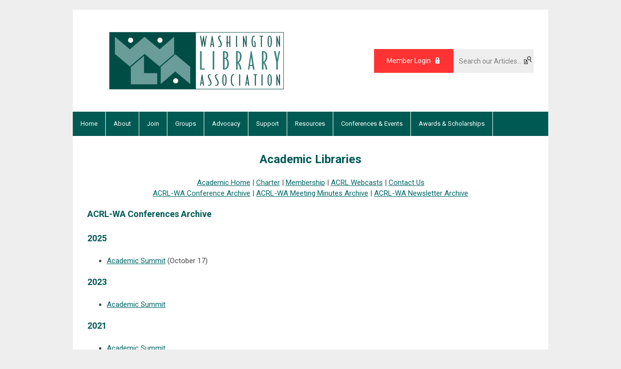

--- FILE ---
content_type: text/html; charset=utf-8
request_url: https://wala.memberclicks.net/acrl-wa-conference
body_size: 7260
content:
<!DOCTYPE html PUBLIC "-//W3C//DTD XHTML 1.0 Transitional//EN" "http://www.w3.org/TR/xhtml1/DTD/xhtml1-transitional.dtd">
<html xmlns="http://www.w3.org/1999/xhtml" xml:lang="en-us" lang="en-us" >
<head>
<link rel="stylesheet" href="https://cdn.icomoon.io/2584/MCFrontEnd/style-cf.css?p279bq">
<link href='https://fonts.googleapis.com/css?family=Roboto:400,700' rel='stylesheet' type='text/css'>
  <meta http-equiv="content-type" content="text/html; charset=utf-8" />
  <meta name="robots" content="index, follow" />
  <meta name="keywords" content="" />
  <meta name="title" content="ACRL-WA Conference Archive" />
  <meta name="author" content="Washington Library Association" />
  <meta name="description" content="" />
  <meta name="generator" content="MemberClicks Content Management System" />
  <meta name="viewport" content="width=device-width, initial-scale=1" />
  <title>ACRL-WA Conference Archive</title>
  <link href="/templates/buckhead-jt/favicon.ico" rel="shortcut icon" type="image/x-icon" />
  <style type="text/css">
    ::-webkit-input-placeholder {color:inherit; opacity: 0.6}
    :-moz-placeholder {color:inherit;opacity:0.6}
    ::-moz-placeholder {color:inherit;opacity:0.6}
    :-ms-input-placeholder {color:inherit; opacity: 0.6}
  </style>
  <script type="text/javascript" src="https://wala.memberclicks.net/includes/js/jquery.min.js"></script>
  <script type="text/javascript" src="https://wala.memberclicks.net/includes/js/jquery-migrate.min.js"></script>
  <script type="text/javascript">
    (function($){
      jQuery.fn.extend({
        live: function (event, callback) {
          if (this.selector) {
            jQuery(document).on(event, this.selector, callback);
          }
        },
        curCSS : function (element, attrib, val){
          $(element).css(attrib, val);
        }
      })
    })(jQuery);
  </script>
  <script type="text/javascript">jQuery.noConflict();</script>
  <script type="text/javascript" src="https://wala.memberclicks.net/includes/js/jquery-ui-custom-elvn-fr.min.js"></script>
  <script type="text/javascript" src="https://wala.memberclicks.net/includes/js/jQueryUIDialogInclude.js"></script>
  <script type="text/javascript" src="https://wala.memberclicks.net/includes/js/jquery.dataTables.js"></script>
  <script type="text/javascript" src="https://wala.memberclicks.net/includes/js/jquery.tablednd-0.5.js"></script>
  <script type="text/javascript" src="https://wala.memberclicks.net/includes/js/json2.js"></script>
  <script type="text/javascript" src="/ui-v2/js/libs/underscore/underscore.js"></script>
  <link rel="stylesheet" href="https://wala.memberclicks.net/includes/css/themes/base/ui.all.css" type="text/css" />
  <link rel="stylesheet" href="https://wala.memberclicks.net/includes/css/jqueryui.css" type="text/css" />
  <link rel="stylesheet" href="https://wala.memberclicks.net/includes/css/system-messages.css" type="text/css" />
  <script type="text/javascript" src="/plugins/system/mtupgrade/mootools.js"></script>
  <script type="text/javascript" src="/includes/js/joomla.javascript.js"></script>
  <script type="text/javascript" src="/media/system/js/caption.js"></script>
  <script type='text/javascript'>
/*<![CDATA[*/
	var jax_live_site = 'https://wala.memberclicks.net/index.php';
	var jax_site_type = '1.5';
	var jax_token_var = '46ce066dd21a0c7f3052cb64ff83b67b';
/*]]>*/
</script><script type="text/javascript" src="https://wala.memberclicks.net/plugins/system/pc_includes/ajax_1.3.js"></script>
  <link rel="stylesheet" href="/media/system/css/modal.css" type="text/css" />
  <script type="text/javascript" src="/media/system/js/modal.js"></script>
  <script type="text/javascript">
      window.addEvent("domready", function() {
          SqueezeBox.initialize({});
          $$("a.modal").each(function(el) {
              el.addEvent("click", function(e) {
                  new Event(e).stop();
                  SqueezeBox.fromElement(el);
              });
          });
      });
  </script>
  <script type="text/javascript">
    jQuery(document).ready(function() {
      var mcios = navigator.userAgent.toLowerCase().match(/(iphone|ipod|ipad)/);
      var supportsTouch = 'ontouchstart' in window || window.navigator.msMaxTouchPoints || navigator.userAgent.toLowerCase().match(/(iemobile)/);
      if (mcios) {
        jQuery('#bkg').addClass('mc-touch mc-ios');
      } else if (supportsTouch) {
        jQuery('#bkg').addClass('mc-touch non-ios');
      } else {
        jQuery('#bkg').addClass('mc-no-touch');
      }
      jQuery('#cToolbarNavList li:has(li)').addClass('parent');
    });
  </script>

<link rel="stylesheet" href="/templates/system/css/general.css" type="text/css"/>
<link rel="stylesheet" href="/jmc-assets/nivo-slider-css/nivo-slider.css" type="text/css" />
<link rel="stylesheet" href="/jmc-assets/nivo-slider-css/nivo-themes/mc01/mc01.css" type="text/css" />
<link rel="stylesheet" href="/jmc-assets/nivo-slider-css/nivo-themes/mc02/mc02.css" type="text/css" />
<link rel="stylesheet" href="/templates/buckhead-jt/css/editor.css" type="text/css" />
<!--[if lte IE 8]>
    <link rel="stylesheet" type="text/css" href="/templates/buckhead-jt/css/ie8.css" />
<![endif]-->
<script type="text/javascript" src="/jmc-assets/global-js/hoverIntent.js"></script>
<script type="text/javascript" src="/jmc-assets/global-js/jquery.nivo.slider.pack.js"></script>

<script type="text/javascript">
jQuery(function(){
    jQuery('.socnets ul > li > a > span').each(function() {
        var socnetText = jQuery(this).text().toLowerCase();
        jQuery(this).addClass('icon-'+socnetText);
        jQuery(this).parent('a').addClass(socnetText);
  });
});
</script>
<script type="text/javascript">// <![CDATA[
jQuery(window).load(function() {
    jQuery('#slider').nivoSlider({
        effect: 'fade', // Specify sets like: 'fold,fade,sliceDown'
        slices: 1, // For slice animations
        boxCols: 1, // For box animations
        boxRows: 1, // For box animations
        animSpeed: 500, // Slide transition speed
        pauseTime: 5000, // How long each slide will show
        startSlide: 0, // Set starting Slide (0 index)
        directionNav: false, // Next & Prev navigation
        directionNavHide: true, // Only show on hover
        controlNav: false, // 1,2,3... navigation
        controlNavThumbs: false, // Use thumbnails for Control Nav
        pauseOnHover: true, // Stop animation while hovering
        manualAdvance: false, // Force manual transitions
        prevText: 'Prev', // Prev directionNav text
        nextText: 'Next', // Next directionNav text
        randomStart: true, // Start on a random slide
        beforeChange: function(){}, // Triggers before a slide transition
        afterChange: function(){}, // Triggers after a slide transition
        slideshowEnd: function(){}, // Triggers after all slides have been shown
        lastSlide: function(){}, // Triggers when last slide is shown
        afterLoad: function(){} // Triggers when slider has loaded
    });
});
// ]]></script>

<!-- Global site tag (gtag.js) - Google Analytics -->
<script async src="https://www.googletagmanager.com/gtag/js?id=G-DNLDDE0THC"></script>
<script>
window.dataLayer = window.dataLayer || [];
function gtag(){dataLayer.push(arguments);}
gtag('js', new Date());

gtag('config', 'G-DNLDDE0THC');
</script>


</head>
<body id="bkg">
    <div id="viewports">
        <div id="phone-landscape"></div>
        <div id="tablet-portrait"></div>
        <div id="tablet-landscape"></div>
    </div>
    <input type="checkbox" id="menu-toggle" class="menu-toggle" />
    <label for="menu-toggle" class="icon-menu-x"></label>
    <div class="mobile-menu-top modules-2">
                <div class="login-search-menu">		<div class="moduletable">
		            <a id='mcSimpleLogin' href='login'>Member Login</a>		</div>
			<div class="moduletable mc-search raw single-search">
		            <form action="/index.php?option=com_search" method="post" name="mod_search_form" class="mc-site-search-mod">
    <div class="search mc-search raw single-search">
		<input name="searchword" id="mod_search_searchword" alt="Search" class="inputbox inputbox mc-search raw single-search" type="text" size="20" value=""  placeholder="Search our Articles..."  onfocus="this.placeholder = ''" onblur="this.placeholder = 'Search our Articles...'" /><a href="#" class="test button mc-search raw single-search">Search</a>	</div>
	<input type="hidden" name="task"   value="search" />
	<input type="hidden" name="option" value="com_search" />
    <input type="hidden" name="46ce066dd21a0c7f3052cb64ff83b67b" value="1" />
</form>
<script type="text/javascript">
	jQuery('form.mc-site-search-mod').find('a').click(function(e){
		e.preventDefault();
		var mcSiteSearchText = jQuery(this).closest('form.mc-site-search-mod').find('input.inputbox').val();
		if (mcSiteSearchText != ''){
			jQuery(this).closest('form.mc-site-search-mod').submit();
		}
	});
</script>
		</div>
	</div>
            </div>
    <div class="mobile-menu"><ul class="menu resp-menu"><li class="item1"><a href="https://wala.memberclicks.net/"><span>Home</span></a></li><li class="parent item107"><span class="separator"><span>About</span></span><ul><li class="item283"><a href="/about-us"><span>About Us</span></a></li><li class="item245"><a href="/wla-organizational-structure" target="_blank"><span>WLA Organizational Structure</span></a></li><li class="item190"><a href="/elections"><span>Elections</span></a></li><li class="item109"><a href="/board-roster"><span>Board Roster</span></a></li><li class="item265"><a href="/organizational"><span>Organizational Members</span></a></li><li class="parent item116"><a href="/publications"><span>Publications</span></a><ul><li class="item196"><a href="/alki-home" target="_blank"><span>Alki</span></a></li><li class="item197"><a href="/wla-wednesday"><span>WLA Wednesday</span></a></li></ul></li><li class="parent item199"><span class="separator"><span>Governance</span></span><ul><li class="item200"><a href="/documents"><span>Documents &amp; Policies</span></a></li><li class="item204"><a href="/board-meetings"><span>Board Meetings</span></a></li><li class="item208"><a href="/position-descriptions"><span>Position Descriptions</span></a></li></ul></li></ul></li><li class="parent item144"><span class="separator"><span>Join</span></span><ul><li class="item284"><a href="/wla-membership"><span>WLA Membership</span></a></li><li class="item193"><a href="/individuals"><span>Individuals</span></a></li><li class="item192"><a href="/organizations"><span>Organizations</span></a></li></ul></li><li class="parent item198"><span class="separator"><span>Groups</span></span><ul><li class="parent item178"><a href="/divisions"><span>Divisions</span></a><ul><li class="item206"><a href="/division-chair-roster"><span>Division Chair Roster</span></a></li><li class="item179"><a href="/academic"><span>Academic/ACRL-WA</span></a></li><li class="item180"><a href="/public"><span>Public</span></a></li><li class="item181"><a href="/school"><span>School</span></a></li><li class="item182"><a href="/special"><span>Special</span></a></li></ul></li><li class="parent item122"><a href="/sections"><span>Sections</span></a><ul><li class="item207"><a href="/section-chair-roster"><span>Section Chair Roster</span></a></li><li class="item138"><a href="/cayas"><span>CAYAS (Children &amp; Young Adult Services)</span></a></li><li class="item232"><a href="/claws-college-libraries-across-washington-state-"><span>CLAWS (College Libraries Across Washington State)</span></a></li><li class="item139"><a href="/ifs"><span>IFS (Intellectual Freedom Section)</span></a></li><li class="item146"><a href="/liss"><span>LISS (Library and Information Student Section)</span></a></li><li class="item147"><a href="/sail"><span>SAIL (Serving Adults in Libraries)</span></a></li><li class="item148"><a href="/srrt"><span>SRRT (Social Responsibilities Round Table)</span></a></li><li class="item150"><a href="/wale"><span>WALE (Washington Library Employees)</span></a></li><li class="item151"><a href="/walt"><span>WALT (Washington Library Trainers)</span></a></li><li class="item152"><a href="/wlffta"><span>WLFFTA (Washington Library Friends, Foundations,  Trustees &amp; Advocates)</span></a></li></ul></li><li class="parent item205"><a href="/committees"><span>Committees</span></a><ul><li class="item233"><a href="/advocacy-committee"><span>Advocacy Committee</span></a></li><li class="item213"><a href="https://alki.pubpub.org/committee"><span>Alki Editorial Committee</span></a></li><li class="item211"><a href="/conference-committee"><span>Conference Committee</span></a></li><li class="item215"><a href="/finance-committee"><span>Finance Committee</span></a></li><li class="item279"><a href="/grants-and-partnerships"><span>Grants and Partnerships</span></a></li><li class="item212"><a href="/legislative-committee"><span>Legislative Committee</span></a></li><li class="item216"><a href="/marketing-committee"><span>Marketing Committee</span></a></li><li class="item217"><a href="/member-services-committee"><span>Member Services Committee</span></a></li><li class="item214"><a href="/professional-development-committee"><span>Professional Development Committee</span></a></li><li class="item263"><a href="/otter-book-award-committee"><span>OTTER Book Award Committee</span></a></li><li class="item262"><a href="/sasquatch-book-award-committee"><span>Sasquatch Book Award Committee</span></a></li><li class="item261"><a href="/towner-book-award-committee"><span>Towner Book Award Committee</span></a></li><li class="item264"><a href="/wccpba-committee"><span>WCCPBA Committee</span></a></li></ul></li></ul></li><li class="parent item288"><span class="separator"><span>Advocacy</span></span><ul><li class="item270"><a href="/wla-advocacy-center"><span>WLA Advocacy Center</span></a></li><li class="item282"><a href="/campaigns"><span>Campaigns</span></a></li><li class="item209"><a href="/library-related-legislation"><span>Library-Related Legislation</span></a></li></ul></li><li class="parent item293"><span class="separator"><span>Support</span></span><ul><li class="item271"><a href="/store"><span>WLA Store</span></a></li><li class="item252"><a href="/giving"><span>Donate Today!</span></a></li><li class="item296"><a href="/bookend-collective"><span>WLA Bookend Collective</span></a></li></ul></li><li class="parent item96"><span class="separator"><span>Resources</span></span><ul><li class="item278"><a href="/wla-e-lists"><span>WLA E-lists</span></a></li><li class="item267"><a href="/intellectual-freedom"><span>Intellectual Freedom</span></a></li><li class="item183"><a href="/continuing-education"><span>Continuing Education</span></a></li><li class="item184"><a href="/member-zoom-rooms"><span>Member Zoom Rooms</span></a></li><li class="item154"><a href="/library-community"><span>Library Community</span></a></li><li class="item155"><a href="/library-jobs"><span>Library Jobs</span></a></li><li class="item253"><a href="/wa-digital-teachkit"><span>WA Digital TeachKit</span></a></li></ul></li><li class="parent item125"><span class="separator"><span>Conferences &amp; Events</span></span><ul><li class="item285"><a href="/all-conferences-events"><span>All Conferences &amp; Events</span></a></li><li class="item292"><a href="/2025-ald-acrl-wa-acrl-or-conference"><span>2025 ALD/ACRL-WA &amp; ACRL-OR Conference</span></a></li><li class="item297"><a href="/2025-trauma-informed-libraries-summit"><span>2025 Trauma-Informed Libraries Summit</span></a></li><li class="item250"><a href="/meetings-events-calendar"><span>Meetings &amp; Events Calendar</span></a></li></ul></li><li class="parent item133"><span class="separator"><span>Awards &amp; Scholarships</span></span><ul><li class="parent item185"><a href="/wla-book-awards"><span>WLA Book Awards</span></a><ul><li class="item219"><a href="/otter-award"><span>OTTER Award</span></a></li><li class="item220"><a href="/sasquatch-award"><span>Sasquatch Award</span></a></li><li class="item221"><a href="/wccpba-award"><span>WCCPBA Award</span></a></li><li class="item222"><a href="/towner-award"><span>Towner Award</span></a></li></ul></li><li class="item186"><a href="/wla-merit-awards"><span>WLA Merit Awards</span></a></li><li class="item187"><a href="/wla-scholarships"><span>WLA Scholarships</span></a></li></ul></li></ul></div>
    <div class="mobile-menu-bottom"></div>
    <div class="site-container">
        <div class="site-overlay"></div>
                <div id="site-wrap">
            <div id="header">
                <div class="site-width">
                    <div class="mc-logo-link"><a href="http://wala.memberclicks.net"><img src="/assets/site/responsivelogo.png" alt="" /></a></div>
                                        <div class="login-search">		<div class="moduletable">
		            <a id='mcSimpleLogin' href='login'>Member Login</a>		</div>
			<div class="moduletable mc-search raw single-search">
		            <form action="/index.php?option=com_search" method="post" name="mod_search_form" class="mc-site-search-mod">
    <div class="search mc-search raw single-search">
		<input name="searchword" id="mod_search_searchword" alt="Search" class="inputbox inputbox mc-search raw single-search" type="text" size="20" value=""  placeholder="Search our Articles..."  onfocus="this.placeholder = ''" onblur="this.placeholder = 'Search our Articles...'" /><a href="#" class="test button mc-search raw single-search">Search</a>	</div>
	<input type="hidden" name="task"   value="search" />
	<input type="hidden" name="option" value="com_search" />
    <input type="hidden" name="46ce066dd21a0c7f3052cb64ff83b67b" value="1" />
</form>
<script type="text/javascript">
	jQuery('form.mc-site-search-mod').find('a').click(function(e){
		e.preventDefault();
		var mcSiteSearchText = jQuery(this).closest('form.mc-site-search-mod').find('input.inputbox').val();
		if (mcSiteSearchText != ''){
			jQuery(this).closest('form.mc-site-search-mod').submit();
		}
	});
</script>
		</div>
	</div>
                                        <label for="menu-toggle" class="icon-menu"></label>
                    <div class="clarence"></div>
                </div>
            </div>
            <div id="primary-nav-container">
                <div class="site-width">
                    <div id="primary-menu"><ul class="menu resp-menu"><li class="item1"><a href="https://wala.memberclicks.net/"><span>Home</span></a></li><li class="parent item107"><span class="separator"><span>About</span></span><ul><li class="item283"><a href="/about-us"><span>About Us</span></a></li><li class="item245"><a href="/wla-organizational-structure" target="_blank"><span>WLA Organizational Structure</span></a></li><li class="item190"><a href="/elections"><span>Elections</span></a></li><li class="item109"><a href="/board-roster"><span>Board Roster</span></a></li><li class="item265"><a href="/organizational"><span>Organizational Members</span></a></li><li class="parent item116"><a href="/publications"><span>Publications</span></a><ul><li class="item196"><a href="/alki-home" target="_blank"><span>Alki</span></a></li><li class="item197"><a href="/wla-wednesday"><span>WLA Wednesday</span></a></li></ul></li><li class="parent item199"><span class="separator"><span>Governance</span></span><ul><li class="item200"><a href="/documents"><span>Documents &amp; Policies</span></a></li><li class="item204"><a href="/board-meetings"><span>Board Meetings</span></a></li><li class="item208"><a href="/position-descriptions"><span>Position Descriptions</span></a></li></ul></li></ul></li><li class="parent item144"><span class="separator"><span>Join</span></span><ul><li class="item284"><a href="/wla-membership"><span>WLA Membership</span></a></li><li class="item193"><a href="/individuals"><span>Individuals</span></a></li><li class="item192"><a href="/organizations"><span>Organizations</span></a></li></ul></li><li class="parent item198"><span class="separator"><span>Groups</span></span><ul><li class="parent item178"><a href="/divisions"><span>Divisions</span></a><ul><li class="item206"><a href="/division-chair-roster"><span>Division Chair Roster</span></a></li><li class="item179"><a href="/academic"><span>Academic/ACRL-WA</span></a></li><li class="item180"><a href="/public"><span>Public</span></a></li><li class="item181"><a href="/school"><span>School</span></a></li><li class="item182"><a href="/special"><span>Special</span></a></li></ul></li><li class="parent item122"><a href="/sections"><span>Sections</span></a><ul><li class="item207"><a href="/section-chair-roster"><span>Section Chair Roster</span></a></li><li class="item138"><a href="/cayas"><span>CAYAS (Children &amp; Young Adult Services)</span></a></li><li class="item232"><a href="/claws-college-libraries-across-washington-state-"><span>CLAWS (College Libraries Across Washington State)</span></a></li><li class="item139"><a href="/ifs"><span>IFS (Intellectual Freedom Section)</span></a></li><li class="item146"><a href="/liss"><span>LISS (Library and Information Student Section)</span></a></li><li class="item147"><a href="/sail"><span>SAIL (Serving Adults in Libraries)</span></a></li><li class="item148"><a href="/srrt"><span>SRRT (Social Responsibilities Round Table)</span></a></li><li class="item150"><a href="/wale"><span>WALE (Washington Library Employees)</span></a></li><li class="item151"><a href="/walt"><span>WALT (Washington Library Trainers)</span></a></li><li class="item152"><a href="/wlffta"><span>WLFFTA (Washington Library Friends, Foundations,  Trustees &amp; Advocates)</span></a></li></ul></li><li class="parent item205"><a href="/committees"><span>Committees</span></a><ul><li class="item233"><a href="/advocacy-committee"><span>Advocacy Committee</span></a></li><li class="item213"><a href="https://alki.pubpub.org/committee"><span>Alki Editorial Committee</span></a></li><li class="item211"><a href="/conference-committee"><span>Conference Committee</span></a></li><li class="item215"><a href="/finance-committee"><span>Finance Committee</span></a></li><li class="item279"><a href="/grants-and-partnerships"><span>Grants and Partnerships</span></a></li><li class="item212"><a href="/legislative-committee"><span>Legislative Committee</span></a></li><li class="item216"><a href="/marketing-committee"><span>Marketing Committee</span></a></li><li class="item217"><a href="/member-services-committee"><span>Member Services Committee</span></a></li><li class="item214"><a href="/professional-development-committee"><span>Professional Development Committee</span></a></li><li class="item263"><a href="/otter-book-award-committee"><span>OTTER Book Award Committee</span></a></li><li class="item262"><a href="/sasquatch-book-award-committee"><span>Sasquatch Book Award Committee</span></a></li><li class="item261"><a href="/towner-book-award-committee"><span>Towner Book Award Committee</span></a></li><li class="item264"><a href="/wccpba-committee"><span>WCCPBA Committee</span></a></li></ul></li></ul></li><li class="parent item288"><span class="separator"><span>Advocacy</span></span><ul><li class="item270"><a href="/wla-advocacy-center"><span>WLA Advocacy Center</span></a></li><li class="item282"><a href="/campaigns"><span>Campaigns</span></a></li><li class="item209"><a href="/library-related-legislation"><span>Library-Related Legislation</span></a></li></ul></li><li class="parent item293"><span class="separator"><span>Support</span></span><ul><li class="item271"><a href="/store"><span>WLA Store</span></a></li><li class="item252"><a href="/giving"><span>Donate Today!</span></a></li><li class="item296"><a href="/bookend-collective"><span>WLA Bookend Collective</span></a></li></ul></li><li class="parent item96"><span class="separator"><span>Resources</span></span><ul><li class="item278"><a href="/wla-e-lists"><span>WLA E-lists</span></a></li><li class="item267"><a href="/intellectual-freedom"><span>Intellectual Freedom</span></a></li><li class="item183"><a href="/continuing-education"><span>Continuing Education</span></a></li><li class="item184"><a href="/member-zoom-rooms"><span>Member Zoom Rooms</span></a></li><li class="item154"><a href="/library-community"><span>Library Community</span></a></li><li class="item155"><a href="/library-jobs"><span>Library Jobs</span></a></li><li class="item253"><a href="/wa-digital-teachkit"><span>WA Digital TeachKit</span></a></li></ul></li><li class="parent item125"><span class="separator"><span>Conferences &amp; Events</span></span><ul><li class="item285"><a href="/all-conferences-events"><span>All Conferences &amp; Events</span></a></li><li class="item292"><a href="/2025-ald-acrl-wa-acrl-or-conference"><span>2025 ALD/ACRL-WA &amp; ACRL-OR Conference</span></a></li><li class="item297"><a href="/2025-trauma-informed-libraries-summit"><span>2025 Trauma-Informed Libraries Summit</span></a></li><li class="item250"><a href="/meetings-events-calendar"><span>Meetings &amp; Events Calendar</span></a></li></ul></li><li class="parent item133"><span class="separator"><span>Awards &amp; Scholarships</span></span><ul><li class="parent item185"><a href="/wla-book-awards"><span>WLA Book Awards</span></a><ul><li class="item219"><a href="/otter-award"><span>OTTER Award</span></a></li><li class="item220"><a href="/sasquatch-award"><span>Sasquatch Award</span></a></li><li class="item221"><a href="/wccpba-award"><span>WCCPBA Award</span></a></li><li class="item222"><a href="/towner-award"><span>Towner Award</span></a></li></ul></li><li class="item186"><a href="/wla-merit-awards"><span>WLA Merit Awards</span></a></li><li class="item187"><a href="/wla-scholarships"><span>WLA Scholarships</span></a></li></ul></li></ul></div>
                </div>
            </div>
                                                <div id="content-wrap">
                            <div class="site-width">
                    <div id="content-padding">
                        <div id="jmc-message"></div>
                        <div id="component-wrap">


<table class="contentpaneopen">



<tr>
<td valign="top">
<h1 style="text-align: center;">Academic Libraries</h1>
<p style="text-align: center;"><a title="Academic Home" href="/academic-libraries" target="_self">Academic Home</a> | <a title="Academic Charter" href="/academic-charter" target="_self">Charter</a> | <a title="Academic Membership" href="/academic-membership" target="_self">Membership</a> | <a title="" href="/acrl-webcasts" target="_self">ACRL Webcasts</a> | <a title="Contact Us" href="/academic-contact-us" target="_self">Contact Us<br /></a><a title="" href="/acrl-wa-conference" target="_self">ACRL-WA Conference Archive</a> | <a title="" href="/acrl-wa-minutes" target="_self">ACRL-WA Meeting Minutes Archive</a> | <a title="" href="/acrl-wa-newsletters" target="_self">ACRL-WA Newsletter Archive</a><a title="Contact Us" href="/academic-contact-us" target="_self"></a><a title="Contact Us" href="/academic-contact-us" target="_self"><br /></a></p>
<h2 style="text-align: left;">ACRL-WA Conferences Archive</h2>
<h2>2025</h2>
<ul>
<li><a href="https://www.wla.org/2025-ald-acrl-wa-acrl-or-conference">Academic Summit</a> (October 17)</li>
</ul>
<h2>2023</h2>
<ul>
<li><a href="https://wala.memberclicks.net/2023-ald-acrl-wa---acrl-or-conference-home">Academic Summit</a></li>
</ul>
<h2 style="text-align: left;">2021</h2>
<ul>
<li><a href="https://www.wla.org/2021-wla-academic-summit">Academic Summit</a></li>
<li><a href="https://www.wla.org/2021-wla-academic-summit-programs">2021 Summit Programs</a></li>
</ul>
<h2 style="text-align: left;">2020</h2>
<ul>
<li><a href="https://www.wla.org/2020-academic-library-conference">Conference Home</a></li>
<li><a href="https://www.wla.org/wla-academic-library-conference-sessions">Schedule</a></li>
<li><a href="https://www.wla.org/2020-academic-library-conference#sponsors">Exhibitors &amp; Sponsors</a></li>
</ul>
<h2 style="text-align: left;">2019</h2>
<ul>
<li><a title="" href="/assets/Academic/ACRL-WA/ConferenceArchives/2019/2019JointConferenceProgram.pdf" target="_self">Conference Program</a></li>
<li><a title="" href="/assets/Academic/ACRL-WA/ConferenceArchives/2019/2019ConferenceFAQ.pdf" target="_self">Conference FAQ</a></li>
<li><a title="" href="/assets/Academic/ACRL-WA/ConferenceArchives/2019/2019ConferenceCodeofConduct.pdf" target="_self">Conference Code of Conduct</a></li>
<li><a title="" href="/assets/Academic/ACRL-WA/ConferenceArchives/2019/2019ConferenceAccessibilityandAmenities.pdf" target="_self">Conference Accessibility and Amenities</a></li>
<li><a title="" href="/assets/Academic/ACRL-WA/ConferenceArchives/2019/2019%20Joint%20Conference%20Blog.pdf" target="_self">Conference Blog</a></li>
<li><a title="" href="/assets/Academic/ACRL-WA/ACRLPNW2019.pdf" target="_self">Presentation: "I Too: Unmasking Emotional Labor for Women of Color Librarians"<br /></a>Alyssa Jocson Porter, Kimberly Tate-Malone, and Sharon Spence-Wilcox, <em>Seattle Central College</em></li>
</ul>
<h2>2017</h2>
<ul>
<li><a title="" href="/assets/Academic/ACRL-WA/ConferenceArchives/2017/2017JointConferenceProgram.pdf" target="_self">Conference Program</a></li>
<li><a title="" href="/assets/Academic/ACRL-WA/ConferenceArchives/2017/Carole%20Palmer%20Keynote%20Talk%20ACRLWA%20Oct%202017.pdf" target="_self">Keynote Presentation: "Preserving Principles and Transforming Practice: LIS Expertise for the Digital Age"<br /></a>Carole L. Palmer, <em>University of Washington</em></li>
</ul>
<h2>2015</h2>
<ul>
<li><a title="" href="/assets/Academic/ACRL-WA/ConferenceArchives/2015/2015JointConferenceProgram.pdf" target="_self">Conference Program</a></li>
</ul>
<p><strong>Presentations</strong></p>
<ul>
<li><a title="" href="/assets/Academic/ACRL-WA/ConferenceArchives/2015/Burling_ACRL%20WA-OR%202015%20Presentation.pdf" target="_self">"Reference in Your Pajamas, or Working Together to Reach Your Students"<br /></a>Nono Burling, <em>Washington State Library</em></li>
</ul>
<ul>
<li><a title="" href="/assets/Academic/ACRL-WA/ConferenceArchives/2015/Clausen_ACRL%20WA-OR%202015%20Presentation.pdf" target="_self">"Opening Doors and Creating Opportunities for Adjunct Library Faculty"<br /></a>Emma Clausen, <em>Pierce College<br /></em></li>
</ul>
<ul>
<li><a title="" href="/assets/Academic/ACRL-WA/ConferenceArchives/2015/Cummings_Danneker_Holmes_Richards%20ACRL%20WA-OR%202015%20Presentation.pdf" target="_self">"Blurring the Lines: Encouraging Undergraduate Student Success through Partnerships"<br /></a>Susie Cummings, John Danneker, John Holmes, and Louise Richards, <em>University of Washington<br /><br /></em></li>
<li><a title="" href="/assets/Academic/ACRL-WA/ConferenceArchives/2015/Fisher_ACRL-OR%20WA%202015%20Presentation.pdf" target="_self">"Finding Articles is Not Enough: Developing Metacognitive Reading Skills in Information Literacy"<br /></a>Zoe Fisher,<em> Pierce College<br /><br /></em></li>
<li><a title="" href="/assets/Academic/ACRL-WA/ConferenceArchives/2015/Kunda_ACRL%20WA-OR%202015%20Presentation.pdf" target="_self">"Opening Faculty Doors with Copyright"</a> with <a title="" href="/assets/Academic/ACRL-WA/ConferenceArchives/2015/2015_ACRLNW_Bibliography.pdf" target="_self">Bibliography<br /></a>Sue Kunda, <em>Western Oregon University<br /><br /></em></li>
<li><a title="" href="/assets/Academic/ACRL-WA/ConferenceArchives/2015/McElroy_Gascho%20Rempel_Bridges%20ACRL-WA-OR%202015%20Presentation.pdf" target="_self">"Let Your Love Open the Door to...Student Development Theories"<br /></a>Kelly McElroy, Hannah Gascho Rempel, and Laurie Bridges, <em>Oregon State University<br /><br /></em></li>
<li><a title="" href="/assets/Academic/ACRL-WA/ConferenceArchives/2015/Otto_Krause%20ACRL%20WA-OR%202015%20Presentation.pdf" target="_self">"Opening Doors with the Institutional Repository: Developing Collaborative Partnerships to Address Institutional Needs"<br /></a>Justin Otto and Rose Sliger Krause, <em>Eastern Washington University<br /><br /></em></li>
<li><a title="" href="/assets/Academic/ACRL-WA/ConferenceArchives/2015/Phelps_ACRL%20WA-OR%202015%20Presentation.pdf" target="_self">"Opening the Door to Veteran Students in the Library and the Classroom"<br /></a>Sue Phelps, <em>Washington State University-Vancouver<br /><br /></em></li>
<li><a title="" href="/assets/Academic/ACRL-WA/ConferenceArchives/2015/Thompson_ACRL%20WA-OR%202015%20Presentation.pdf" target="_self">"From the Stacks to Buzzfeed: A UW Sephardic Studies Undergraduate Project"<br /></a>Emily Thompson, <em>University of Washington</em></li>
</ul>
<p><strong>Handouts</strong></p>
<ul>
<li><a title="" href="/assets/Academic/ACRL-WA/ConferenceArchives/2015/Caldwell_Clausen%20ACRL-OR%202015%20Handout.pdf" target="_self">"The Library and the First-Year Student"<br /></a>Lesley Caldwell and Emma Clausen, <em>Pierce College<br /><br /></em></li>
<li><a title="" href="/assets/Academic/ACRL-WA/ConferenceArchives/2015/Watson_Ellenwood_Garrard_Villar%20ACRL%20WA-OR%202015%20Handout.pdf" target="_self">"'Let Us Walk Together': Forging Solidarities with Our Campus Communities"<br /></a>Megan Watson, Dave Ellenwood, Tami Garrard (<em>University of Washington</em>), and Ana Villar (<em>Seattle Colleges</em>)</li>
</ul>
<p class="p1"><span class="s1"></span></p></td>
</tr>

</table>
<span class="article_separator">&nbsp;</span>
</div>
                    </div>
                                        <div class="login-search side-bar">		<div class="moduletable">
		            <a id='mcSimpleLogin' href='login'>Member Login</a>		</div>
			<div class="moduletable mc-search raw single-search">
		            <form action="/index.php?option=com_search" method="post" name="mod_search_form" class="mc-site-search-mod">
    <div class="search mc-search raw single-search">
		<input name="searchword" id="mod_search_searchword" alt="Search" class="inputbox inputbox mc-search raw single-search" type="text" size="20" value=""  placeholder="Search our Articles..."  onfocus="this.placeholder = ''" onblur="this.placeholder = 'Search our Articles...'" /><a href="#" class="test button mc-search raw single-search">Search</a>	</div>
	<input type="hidden" name="task"   value="search" />
	<input type="hidden" name="option" value="com_search" />
    <input type="hidden" name="46ce066dd21a0c7f3052cb64ff83b67b" value="1" />
</form>
<script type="text/javascript">
	jQuery('form.mc-site-search-mod').find('a').click(function(e){
		e.preventDefault();
		var mcSiteSearchText = jQuery(this).closest('form.mc-site-search-mod').find('input.inputbox').val();
		if (mcSiteSearchText != ''){
			jQuery(this).closest('form.mc-site-search-mod').submit();
		}
	});
</script>
		</div>
	</div>
                                                        </div>
                <div class="clarence"></div>
            </div>
                    </div>
        <div id="footer">
            <div class="site-width">
                <div class="footer-info"><table border="0">
<tbody>
<tr>
<td><a href="https://app.candid.org/profile/8310828" target="_blank"><img style="margin: 0px 0px 0px 0px;" src="/assets/candid%20badge.png" alt="Silver Transparency 2025 Candid. Badge" width="100" height="100" /></a></td>
<td>
<p><span style="color: #ffffff;"><span style="font-size: 14px;">  Washington Library Association</span></span><br /><span style="font-size: 14px; color: #ffffff;">   5727 Baker Way NW, Suite 200</span><br /><span style="font-size: 14px; color: #ffffff;">   Gig Harbor, WA 98332</span><br /><span style="color: #ffffff;"><span style="font-size: 14px;">   <a href="tel:2068231138"><span style="color: #ffffff;">(206) 823-1138 </span></a></span><span style="font-size: 14px;">|</span><span style="font-size: 14px;"> <a href="/cdn-cgi/l/email-protection#7d14131b123d0a111c53120f1a"><span style="color: #ffffff;"><span class="__cf_email__" data-cfemail="2f464149406f58434e01405d48">[email&#160;protected]</span></span></a></span></span></p>
</td>
</tr>
</tbody>
</table>
<p><br /><br /><span style="font-size: 14px; color: #ffffff;">Office hours: 9:00 am–5:00 pm (Pacific Time)</span></p></div>
                <div class="socnets"><ul class="menu"><li class="item167"><a href="https://www.facebook.com/WashingtonLibraryAssociation?filter=2" target="_blank"><span>Facebook</span></a></li><li class="item169"><a href="https://www.linkedin.com/company/washington-library-association" target="_blank"><span>Linkedin</span></a></li><li class="item280"><a href="https://www.instagram.com/walibassn/"><span>Instagram</span></a></li></ul></div>
                <a id="RTT" href="#">Back to top <span class="icon-arrow-up"></span></a>
                <div class="clarence"></div>
                <div id="pbmc-wrap">
                    <a id="pbmc" title="powered by MemberClicks" href="http://www.memberclicks.com/">powered by 
                        <span class="icon-mc-logomark"></span>
                        <span class="icon-mc-wordmark"></span>
                        <span class="mc-brand-container">MemberClicks</span>
                    </a>
                </div>
                <div class="clarence"></div>
            </div>
        </div>
    </div>
    <script data-cfasync="false" src="/cdn-cgi/scripts/5c5dd728/cloudflare-static/email-decode.min.js"></script><script type="text/javascript" src="/jmc-assets/global-js/mc-respond-v2.1.js"></script>
     <!-- inject global template body code -->
    
			<script type="text/javascript">
			document.write(unescape("%3Cscript src='https://ssl.google-analytics.com/ga.js' type='text/javascript'%3E%3C/script%3E"));
			</script>
			<script type="text/javascript">
			try {
			var pageTracker = _gat._getTracker("UA-53448228-1");
			pageTracker._trackPageview();
			} catch(err) {}</script>
			</body>
</html>